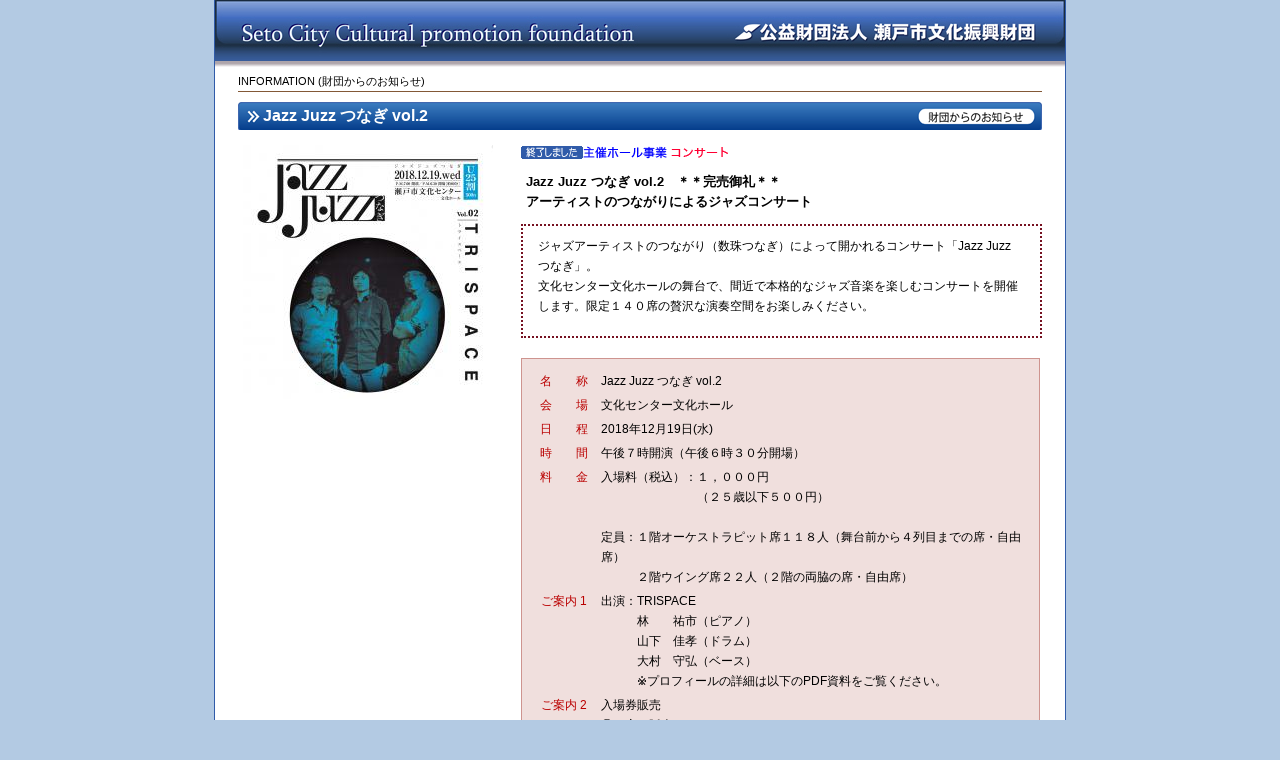

--- FILE ---
content_type: text/html
request_url: https://www.seto-cul.jp/information/index.php?s=1537775464
body_size: 5942
content:
<!DOCTYPE html PUBLIC "-//W3C//DTD XHTML 1.0 Transitional//EN" "http://www.w3.org/TR/xhtml1/DTD/xhtml1-transitional.dtd">
<html xmlns="http://www.w3.org/1999/xhtml" lang="ja-jp" xml:lang="ja-jp">
<head>
<meta http-equiv="Content-Type" content="text/html; charset=utf-8" />
<meta name="robots" content="noodp" />
<meta name="robots" content="noydir" />
<meta name="robots" content="index,follow" />
<meta name="keywords" content="瀬戸市文化振興財団,瀬戸市,公益財団法人,美術館,瀬戸蔵ミュージアム,新世紀工芸館,マルチメディア伝承工芸館,瀬戸市文化センター,文化財,調査,研究,保存" />
<meta name="description" content="瀬戸市とその周辺地域の文化財の調査や研究・保存・活用などの事業、文化芸術の振興に資する事業を行い、瀬戸市及びその周辺の文化の振興への寄与を事業とする瀬戸市の財団法人です。" />
<title>公益財団法人 瀬戸市文化振興財団</title>
<!--[if IE 6]>
	<script src="/common/js/dd_belatedpng.js"></script>
	<script>
		dd_belatedpng.fix('img');
	</script>
<![endif]-->
<script type="text/javascript" src="https://ajax.googleapis.com/ajax/libs/jquery/1.4/jquery.min.js"></script>
<script type="text/javascript" src="/common/js/ddaccordion.js">
/***********************************************
* Accordion Content script- (c) Dynamic Drive DHTML code library (www.dynamicdrive.com)
* Visit http://www.dynamicDrive.com for hundreds of DHTML scripts
* This notice must stay intact for legal use
***********************************************/
</script>
<script type="text/javascript" src="/common/js/wrapscroll.js"></script>
<script type="text/javascript" src="/common/js/slideshow.js"></script>
<script type="text/javascript" src="/common/js/menuopen.js"></script>
<link href="/information/css/info.css" rel="stylesheet" type="text/css" media="all" />
<link href="/common/css/margin.css" rel="stylesheet" type="text/css" media="all" />
</head>
<body>
<div id="position">
  <!-- ヘッダー -->
  <div id="header">
    <h1><a href="/"><img src="/common/images/img_header.jpg" width="850" height="61" alt="財団法人 瀬戸市文化振興財団：Seto Cultural promotion foundation" /></a></h1>
  </div>
  <!-- /ヘッダー -->
  <!-- コンテンツ -->
  <div id="contents" class="clearfix">
    <div id="title">
      <p>INFORMATION (財団からのお知らせ) </p>
      <h1>Jazz Juzz つなぎ vol.2</h1>
    </div>
    <!-- 左ナビゲーション -->
    <div id="navi">
	<img src='../_data/event/1537775464_1.jpg' /><br />
	</div>
    <!-- /左ナビゲーション -->
    <!-- メインコンテンツ -->
    <div id="main">
    <div id="main-contents">
     <p class="place">
	 <img src='../_data/img/icon_end.gif'><img src='../_data/img/icon_category5.gif' height='13' />&nbsp;<img src='../_data/img/icon_type4.gif' height='13' />	 </p>
      <h2>Jazz Juzz つなぎ vol.2　＊＊完売御礼＊＊<br />
アーティストのつながりによるジャズコンサート</h2>
      <div class="contents-box">
      <p>ジャズアーティストのつながり（数珠つなぎ）によって開かれるコンサート「Jazz Juzz つなぎ」。<br />
文化センター文化ホールの舞台で、間近で本格的なジャズ音楽を楽しむコンサートを開催します。限定１４０席の贅沢な演奏空間をお楽しみください。</p>
      </div>
		<div class='comment-box'>
<table border='0' cellspacing='0' cellpadding='0'>
			  <tr>
				<th>名　　称</th>
				<td>Jazz Juzz つなぎ vol.2</td>
			  </tr>			  <tr>
				<th>会　　場</th>
				<td>文化センター文化ホール</td>
			  </tr>			  <tr>
				<th>日　　程</th>
				<td>2018年12月19日(水)				</td>
			  </tr>			  <tr>
				<th>時　　間</th>
				<td>午後７時開演（午後６時３０分開場）</td>
			  </tr>			  <tr>
				<th>料　　金</th>
				<td>入場料（税込）：１，０００円<br />
　　　　　　　　（２５歳以下５００円）<br />
<br />
定員：１階オーケストラピット席１１８人（舞台前から４列目までの席・自由席）<br />
　　　２階ウイング席２２人（２階の両脇の席・自由席）</td>
			  </tr>			  <tr>
				<th>ご案内 1</th>
				<td>出演：TRISPACE<br />
　　　林　　祐市（ピアノ）<br />
　　　山下　佳孝（ドラム）<br />
　　　大村　守弘（ベース）<br />
　　　※プロフィールの詳細は以下のPDF資料をご覧ください。</td>
			  </tr>			  <tr>
				<th>ご案内 2</th>
				<td>入場券販売<br />
①　窓口販売<br />
　　９月２９日（土）午前８時３０分から<br />
　　文化センター窓口で販売<br />
<br />
②　電話予約<br />
　　９月２９日（土）正午から<br />
　　予約電話番号：０５６１－８４－１８１１（文化センター）<br />
　　（電話予約後、１週間以内に文化センター窓口でお引換ください。）<br />
　　※未就学児のお子さんの入場はご遠慮ください。<br />
　　※お買い上げいただいた入場券は、公演中止以外での交換・引換はできません。</td>
			  </tr>			  <tr>
				<th>問合せ先</th>
				<td>公益財団法人瀬戸市文化振興財団<br />
電話：０５６１－８４－１８１１</td>
			  </tr>			  <tr>
				<th>追加資料</th>
				<td>
				<a href='../_data/event/1537775464.pdf' target='_blank'>PDF資料</a>
				<a href='../_data/event/1537775464.pdf' target='_blank' style='vertical-align:middle'><img src='../_data/img/pdf.gif' width='20'></a>
				</td>
			  </tr></table>
</div>
    </div>
    </div>
    <!-- /メインコンテンツ -->
  </div>
  <!-- /コンテンツ -->
  <!-- フッター -->
    <!--#include virtual="../../common/include/footer.shtml" -->
  <!-- /フッター -->

</div>
</body>
</html>


--- FILE ---
content_type: text/css
request_url: https://www.seto-cul.jp/information/css/info.css
body_size: 1789
content:
@charset "utf-8";

@import url("../../common/css/base.css");
@import url("../../common/css/navi.css");
@import url("../../common/css/topic.css");
@import url("../../common/css/contents.css");
/* コンテンツページ用CSS */

body {
	background: none;
	background: #B3CAE3;
}
#navi {
	float:left;
	width: 260px;
	padding: 10px 9px 10px 23px;
	text-align: center;
	background: #FFF;
}
#navi img {
	margin-bottom: 10px;
}
#main {
	float: right;
	width: 557px;
	padding: 10px 0px;
	background: #FFF;
}
#main-contents {
	width: 521px;
	padding: 0px 23px 10px 13px;
	border-left:none;
}
#main-contents div.contents-box {
	width: 487px;
	padding: 10px 15px;
	border: 2px dotted #761121;
}
div.contents-box p {
	margin-bottom: 10px;
}
div.contents-box p.end {
	margin-bottom: 0px;
}
#main-contents div.comment-box {
	width: 487px;
	padding: 10px 15px;
	margin-top: 20px;
	background: #F0DFDD;
	border: 1px solid #CE948F;
}

#contents h1 {
	width: 779px;
	height: 24px;
	_height: 23px;
	padding: 4px 0px 0px 25px;
	_padding: 5px 0px 0px 25px;
	font-size: 16px;
	color: #FFF;
	background: url(/information/images/bg_h1.gif) no-repeat;
}
#contents #title {
	width: 804px;
	padding: 0px 23px 5px;
}
#contents #title p {
	margin-bottom: 10px;
	font-size: 11px;
	border-bottom: 1px solid #835836;
}
#main-contents h2 {
	clear: both;
	padding: 2px 5px;
	margin: 0px 0px 10px;
	font-size: 13px;
}
/* 開催場所 */
p.place {
	margin-bottom: 5px;
}
p.orange {
	color: #F90;
}
p.green {
	color: #73BE1E;
}
p.blue {
	color: #00A0C6;
}
p.new {
	padding-left: 45px;
	background: url(/event-images/icon_new.gif) no-repeat left center;
}

div.comment-box table {
	width: 487px;
}
div.comment-box table th,div.comment-box table td {
	padding: 2px 3px;
	vertical-align: top;
}
div.comment-box table th {
	padding-right: 10px;
	font-weight: normal;
	color: #BA0000;
	white-space: nowrap;
}

--- FILE ---
content_type: text/css
request_url: https://www.seto-cul.jp/common/css/margin.css
body_size: 761
content:
@charset "utf-8";
/* 余白設定CSS */

/* マージン設定 */
.mt5 {
	margin-top: 5px;
}
.mt10 {
	margin-top: 10px;
}
.mt15 {
	margin-top: 10px;
}
.mt20 {
	margin-top: 20px;
}
.mt25 {
	margin-top: 25px;
}
.mt30 {
	margin-top: 30px;
}
.mtb10 {
	margin-top: 10px;
	margin-bottom: 10px;
}
.mtb20 {
	margin-top: 20px;
	margin-bottom: 20px;
}
.mb5 {
	margin-bottom: 5px;
}
.mb10 {
	margin-bottom: 10px;
}
.mb15 {
	margin-bottom: 15px;
}
.mb20 {
	margin-bottom: 20px;
}
.mb25 {
	margin-bottom: 25px;
}
.mb30 {
	margin-bottom: 30px;
}
/* 余白設定 */
.pb10 {
	padding-bottom: 10px;
}
.pb20 {
	padding-bottom: 20px;
}
.pb30 {
	padding-bottom: 30px;
}
.pb40 {
	padding-bottom: 40px;
}
.pb50 {
	padding-bottom: 50px;
}
.pt10 {
	padding-top: 10px;
}
.pt20 {
	padding-top: 20px;
}
.pt30 {
	padding-top: 30px;
}

img.statusicon {
	display: none;
}

--- FILE ---
content_type: text/css
request_url: https://www.seto-cul.jp/common/css/base.css
body_size: 2556
content:
@charset "utf-8";
/* 共通CSS */

/* 基本設定 */
* {
	margin: 0px;
	padding: 0px;
}
body {
	font-family:" Lucida Grande", "ヒラギノ角ゴ Pro W3", "Hiragino Kaku Gothic Pro", "メイリオ", Meiryo, Osaka, "ＭＳ Ｐゴシック", "MS PGothic", "Lucida Sans Unicode", Arial, Verdana, sans-serif;
	color: #000;
	font-size: 12px;
	line-height: 1.7em;
	background: url(/common/images/bg_body.gif) repeat-x center top;
}
h1, h2, h3, h4, h5, h6 {
	display: block;
}
p {
	font-size: 12px;
}
.caution {
	margin-top: 5px;
	font-size: 10px;
	line-height: 1.4em;
}
.clear {
	clear: both;
}
.clearfix:after {
	content:".";
	display: block;
	height: 0;
	clear: both;
	visibility: hidden;
}
.clearfix {
	display: inline-block;
}
/* リンク */
a {
	color: #761121;
	text-decoration: none;
}
a:hover {
	color: #DC641C;
	text-decoration: underline;
}
a img {
	border: none;
}
a:hover img {
	filter: alpha(opacity=70);
	-moz-opacity:0.7;
	opacity:0.7;
}
a.pdf {
	padding: 4px 10px 4px 32px; 
	background:url(/common/images/pdf.gif) no-repeat;
}
a.pdf:hover {
	filter: alpha(opacity=70);
	-moz-opacity:0.7;
	opacity:0.7;
}
/* レイアウト設定 */
.f-left {
	float: left;
}
.f-right {
	float: right;
}
img.f-left {
	float: left;
	padding-right: 20px;
}
img.f-right {
	float: right;
	padding-left: 20px;
}
.center {
	text-align: center;
}
#position {
	width: 850px;
	margin: 0px auto;
	background: #FFF;
	border-left:1px solid #305BA9;
	border-right:1px solid #305BA9;
}
#header {
	width: 850px;
	padding-bottom: 10px;
	background: url(/common/images/bg_header.gif) repeat-x center bottom;
}
#contents {
}
#contents div.directory {
	padding: 0px 10px 5px;
}
#contents div.directory p {
	padding-bottom: 5px;
	font-size: 10px;
	border-bottom: 1px solid #000;
}
#contents div.directory p a {
	color: #BA0000;
}
#navi {
	float:left;
	width: 240px;
	padding: 10px 9px;
	background: #FFF;
}
#main {
	float: right;
	width: 590px;
	padding: 10px 0px;
	background: #FFF;
}
#main-contents {
	width: 563px;
	padding: 0px 14px 10px 13px;
	border-left:1px solid #C1AB9D;
}
#footer {
	clear: both;
	position: relative;
	width: 850px;
	background: #CEE8EF;
}
#footer img.contact {
	position: absolute;
	top: 4px;
	left: 586px;
}
#footer img.contact {
	position: absolute;
	top: 4px;
	left: 580px;
}
#footer p {
	font-size: 9px;
}
#footer p.sitemap {
	width: auto;
	position: absolute;
	line-height: 1em;
	color:#027ABB;
	top: 5px;
	left: 655px;
}
#footer p.sitemap a {
	color:#027ABB;
}
#footer p.address {
	padding-right: 280px;
	text-align: right;
}
#footer p.copyright {
	padding: 0px 5px;
	text-align: center;
	color:#CEE8EF;
	background: #305BA9;
}


--- FILE ---
content_type: text/css
request_url: https://www.seto-cul.jp/common/css/navi.css
body_size: 5860
content:
@charset "utf-8";
/* 左メニュー用CSS */

/* 事業のご案内 */
#navi h2 {
	padding: 3px 0px 3px 18px;
	font-size: 14px;
	line-height: 1em;
}
#navi h2.business {
	margin: 10px 0px 5px;
	background: url(/common/images/bg_h2-navi-l_green.gif) no-repeat left center;
}
#navi h2.facilities {
	margin: 10px 0px 5px;
	background: url(/common/images/bg_h2-navi-blue.gif) no-repeat left center;
}
#navi h2.outline {
	margin: 10px 0px 5px;
	background: url(/common/images/bg_h2-navi-green.gif) no-repeat left center;
}
#navi h3 {
	display: block;
	width: 218px;
	height:21px;
	padding-left: 22px;
	padding-top: 1px;
	margin-bottom: 5px;
	color: #FFF;
	font-size: 13px;
	font-weight: normal;
	background: url(/common/images/bg_h3-navi.gif) no-repeat;
}
#navi p.link {
	width: 240px;
	height:22px;
	margin-bottom: 5px;
	font-size: 13px;
}
#navi p.link a {
	display: block;
	width: 218px;
	height: 21px;
	padding-left: 22px;
	padding-top: 1px;
	color: #FFF;
	background: url(/common/images/bg_navi-link.gif) no-repeat;
}
#navi p.link a:hover {
	text-decoration: none;
	filter: alpha(opacity=70);
	-moz-opacity:0.7;
	opacity:0.7;
}
/* 企画展情報メニュー */
#navi ul.sp-exhibition {
	list-style: none;
	margin-bottom: 5px;
}
#navi ul.sp-exhibition li {
	width: 240px;
	height: 40px;
	margin-bottom: 2px;
	background: url(/common/images/bg_sp-exhibition.gif)
}
#navi ul.sp-exhibition li.active {
	background: url(/common/images/bg_sp-exhibition-on.gif)
}
#navi ul.sp-exhibition li a {
	display: block;
	width: 175px;
	height: 14px;
	padding: 8px 0px 18px 65px;
	overflow: hidden;
}
#navi ul.sp-exhibition li a.sp01 {
	background: url(/common/images/img__sp-exhibition04.gif) no-repeat 12px 5px;
}
#navi ul.sp-exhibition li a.sp02 {
	background: url(/common/images/img__sp-exhibition03.gif) no-repeat 12px 5px;
}
#navi ul.sp-exhibition li a.sp03 {
	background: url(/common/images/img__sp-exhibition02.gif) no-repeat 12px 5px;
}
#navi ul.sp-exhibition li a.sp04 {
	background: url(/common/images/img__sp-exhibition01.gif) no-repeat 12px 5px;
}
#navi ul.sp-exhibition li a.sp05 {
	background: url(/common/images/img__sp-exhibition05.jpg) no-repeat 12px 5px;
}
#navi ul.sp-exhibition li a:hover {
	text-decoration: none;
	filter: alpha(opacity=70);
	-moz-opacity:0.7;
	opacity:0.7;
}
/* トピックス */
#navi div.topic {
	width: 240px;
	margin-bottom: 5px;
	background: url(/common/images/bg_topic.gif) no-repeat;
}
#navi div.topic h4 {
	font-family:"ＭＳ Ｐ明朝", "MS PMincho", "ヒラギノ明朝 Pro W3", "Hiragino Mincho Pro", serif;
	height: 20px;
	padding: 2px 0px 0px 22px;
	font-size: 12px;
	color: #C65E31;
}
#navi div.topic h4 a {
	color: #C65E31;
}
#navi div.topic p {
	padding: 5px 5px 3px 10px;
	line-height: 1.2em;
	font-size: 12px;
	color:#4C4C4C;
}
/* 施設メニュー・財団メニュー */
#navi p.facilities  {
	width: 240px;
	height: 22px;
	margin-bottom: 5px;
}
#navi p.facilities a {
	display: block;
	width: 218px;
	height: 21px;
	padding-left: 22px;
	padding-top:1px;
	color: #FFF;
	overflow: hidden;
}
#navi p.facilities a:hover {
	text-decoration: none;
	filter: alpha(opacity=70);
	-moz-opacity:0.7;
	opacity:0.7;
}
#navi p.facilities a.link01 {
	background: url(/common/images/btn_facilities01.jpg) no-repeat;
}
#navi p.facilities a.link02 {
	background: url(/common/images/btn_facilities02.jpg) no-repeat;
}
#navi p.facilities a.link03 {
	background: url(/common/images/btn_facilities03.jpg) no-repeat;
}
#navi p.facilities a.link04 {
	background: url(/common/images/btn_facilities04.jpg) no-repeat;
}
#navi p.facilities a.link05 {
	background: url(/common/images/btn_facilities05.jpg) no-repeat;
}
#navi p.facilities a.link06 {
	background: url(/common/images/btn_outline.jpg) no-repeat;
}
/* お問い合わせ */
#navi p.contact {
	padding: 0px 10px 0px 22px;
	margin-top: 10px;
	font-size: 10px;
	text-align: center;
	background: url(/common/images/bg_p-contact.gif) no-repeat 5px center;
	border: 1px solid #5F76A1;
}
#navi p.contact a {
	_font-size: 11px;
	color:#5F76A1;
}
/* インフォメーション */
#navi h3.information {
	font-family: "ＭＳ Ｐ明朝", "MS PMincho", "ヒラギノ明朝 Pro W3", "Hiragino Mincho Pro", serif;
	font-size: 12px;
	font-weight: bold;
}
#navi ul.information {
	list-style: none;
}
#navi ul.information li {
	margin-bottom: 5px;
}
/* バナー */
#navi ul.banner {
	margin-top: 20px;
	list-style: none;
}
#navi ul.banner li {
	text-align: right;
	margin-bottom: 3px;
}

/* 通常コンテンツメニュー */
#navi ul.menu-list {
	list-style: none;
	margin-bottom: 5px;
}
#navi ul.menu-list > li {
	margin-bottom: 3px;
	border-bottom: 1px dotted #761121;
}
#navi ul.menu-list > li.b-top {
	margin-top: 10px;
	border-top: 1px dotted #761121;
}
#navi ul.menu-list > li a {
	display: block;
	padding: 5px 0px 5px 35px;
	color: #000;
	background: url(/common/images/bg_contents-menu.gif) no-repeat 15px center;
}
#navi ul.menu-list > li a:hover {
	filter: alpha(opacity=70);
	-moz-opacity:0.7;
	opacity:0.7;
}
#navi ul.menu-list > li.active a {
	background: url(/common/images/bg_contents-menu-on.gif) no-repeat 15px center;
}
/* 施設コンテンツメニュー */
#navi ul.f-detail {
	list-style: none;
	margin-bottom: 5px;
}
#navi ul.f-detail > li a {
	background: url(/common/images/bg_f-detail-menu.gif) no-repeat 15px center;
}
#navi ul.f-detail > li > ul {
  padding-left: 40px;
}
#navi ul.f-detail > li > ul li a {
	background: none;
  padding-left: 0;
}
#navi ul.f-detail > li.active a {
	background: url(/common/images/bg_f-detail-menu-on.gif) no-repeat 15px center;
}
#navi ul.f-detail > li.active > ul li a {
	background: none;
}
/* 施設コンテンツメニュー */
#navi ul.outline {
	list-style: none;
	margin-bottom: 5px;
}
#navi ul.outline li a {
	background: url(/common/images/bg_outline-menu.gif) no-repeat 15px center;
}
#navi ul.outline li.active a {
	background: url(/common/images/bg_outline-menu-on.gif) no-repeat 15px center;
}



--- FILE ---
content_type: text/css
request_url: https://www.seto-cul.jp/common/css/topic.css
body_size: 1141
content:
@charset "utf-8";
/* トピックス用CSS */

div.detail {
	padding: 5px 10px;
}
div.detail div.photo {
	float: left;
	width: 80px;
	height: 80px;
	padding: 4px 8px 8px 4px;
	background: url(/event-images/bg_info-photo.jpg) no-repeat;
}
div.detail div.comment {
	padding: 10px 0px 15px 100px;
	border-bottom: 2px dotted #CCC;
}
/* イベントタイトル */
div.comment h3 {
	font-size: 14px;
	margin-bottom: 10px;
}
/* 開催場所 */
div.comment p.place {
	margin-bottom: 5px;
}
div.comment p.orange {
	color: #F90;
}
div.comment p.green {
	color: #73BE1E;
}
div.comment p.blue {
	color: #00A0C6;
}
div.comment p.new {
	padding-left: 45px;
	background: url(/event-images/icon_new.gif) no-repeat left center;
}
div.comment p.end {
	padding-left: 67px;
	background: url(/event-images/icon_end.gif) no-repeat left center;
}
/* 開催期間 */
div.comment p.period {
	width: 415px;
	height: 18px;
	line-height: 1em;
}
div.comment p.period a {
	display: block;
	width: 410px;
	height: 14px;
	padding: 4px 0px 0px 5px;
	color:#305BA9;
	background: url(/event-images/bg_period.gif) no-repeat left center;
}
div.comment p.period a:hover {
	text-decoration: none;
	filter: alpha(opacity=70);
	-moz-opacity:0.7;
	opacity:0.7;
}

--- FILE ---
content_type: text/css
request_url: https://www.seto-cul.jp/common/css/contents.css
body_size: 667
content:
@charset "utf-8";

@import url("base.css");
@import url("navi.css");
@import url("topic.css");
/* コンテンツページ用CSS */

#main-contents h1 {
	width: 538px;
	height: 24px;
	_height: 23px;
	padding: 4px 0px 0px 25px;
	_padding: 5px 0px 0px 25px;
	font-size: 16px;
	color: #FFF;
}
#main-contents #contents-inner {
	width: 533px;
	padding: 10px 15px;
}
#main-contents div.contents-box {
	width: 500px;
	padding: 0px 16px 0px 17px;
}
#main-contents div.contents-box h3 {
	margin-top: 20px;
	color:#BA0000;
	font-weight: normal;
	font-size: 12px;
}
#contents-inner p.page-title {
	padding: 3px 0px 2px 22px;
	font-size: 13px;
	color: #305BA9;
	font-weight: bold;
	background: url(/common/images/bg_h2-arrow-blue.gif) no-repeat left center;
}

--- FILE ---
content_type: application/javascript
request_url: https://www.seto-cul.jp/common/js/slideshow.js
body_size: 565
content:
// JavaScript Document

         function slideSwitch() {
             var $active = $('#slideshow img.active');
             if ( $active.length == 0 ) $active = $('#slideshow img:last');
             var $next =  $active.next().length ? $active.next() : $('#slideshow img:first');
             $active.addClass('last-active');
             $next.css({opacity: 0.0})
                 .addClass('active')
                 .animate({opacity: 1.0}, 1000, function() {
                     $active.removeClass('active last-active');
               });
         }
         $(function() {
             setInterval( "slideSwitch()", 4000 );
         });



--- FILE ---
content_type: application/javascript
request_url: https://www.seto-cul.jp/common/js/menuopen.js
body_size: 443
content:
// JavaScript Document
ddaccordion.init({
  headerclass: "expandable",
  contentclass: "categoryitems",
  collapseprev: true,
  defaultexpanded: [],
  animatedefault: false,
  persiststate: true,
  toggleclass: ["", "openheader"],
  togglehtml: ["suffix", "<img src='image/plus.gif' class='statusicon' />", "<img src='image/minus.gif' class='statusicon' />"],
  animatespeed: "normal"
})
// wrapScroll
var mov = new wrapScroll('accordion_menu','container','header');
mov.marginTop = 5;  //上からのマージンを指定(px)
